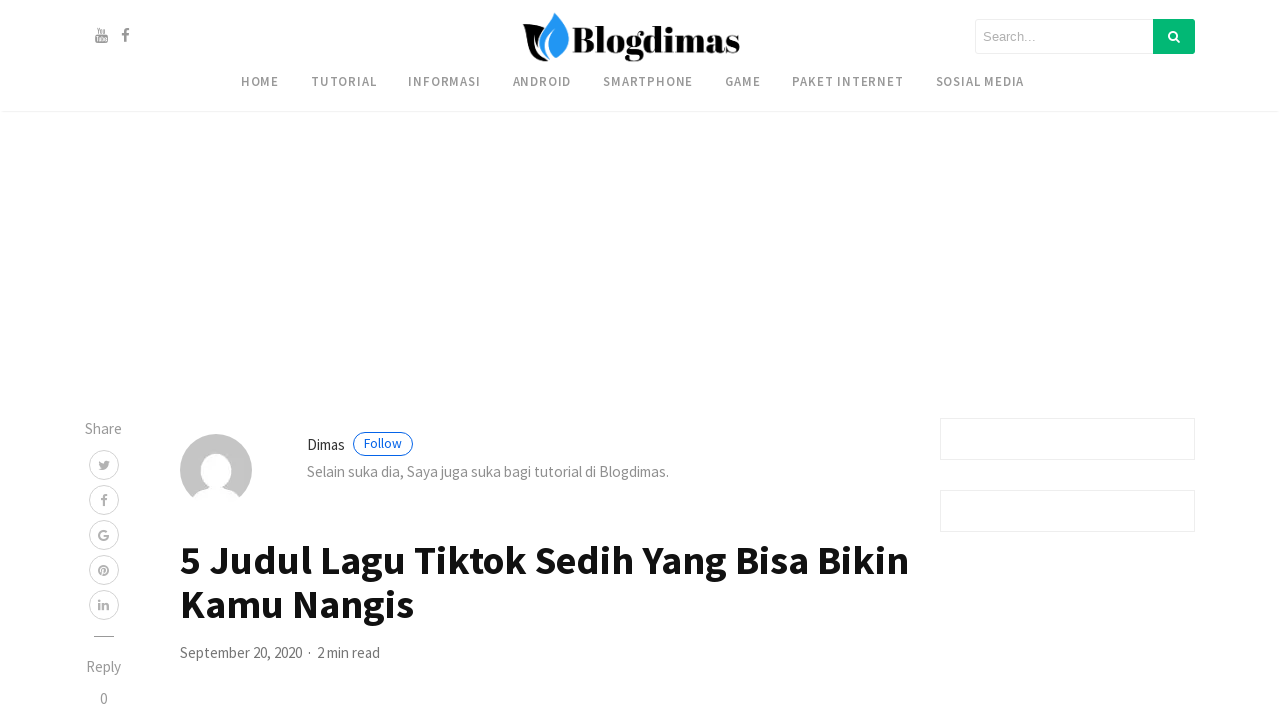

--- FILE ---
content_type: text/html; charset=UTF-8
request_url: https://www.blogdimas.id/5-judul-lagu-tiktok-sedih-yang-bisa-bikin-kamu-nangis/
body_size: 13248
content:
<!DOCTYPE html><html lang="en-US" prefix="og: https://ogp.me/ns#"><head><meta name="theme-color" content="#0564E9" /> <script async src="https://pagead2.googlesyndication.com/pagead/js/adsbygoogle.js?client=ca-pub-8118246917850355"
     crossorigin="anonymous"></script> <meta charset="UTF-8"><meta name="viewport" content="width=device-width, initial-scale=1"><link rel="pingback" href="https://www.blogdimas.id/xmlrpc.php"><meta name="description" content="Pernah mendengar backsound lagu sedih di Tiktok ? Namun tidak tahu judulnya. Tenang saja karena saya memberi tahu beberapa judul lagu asli yang sering dijadikan backsound video Tiktok.&nbsp; Lagu di Tiktok memang tidak sepenuhnya menggunakan lagu original dan kebanyakan sudah diubah baik nada, penyanyi dan lain-lain. Walau begitu ada beberapa lagu original juga yang digunakam [&hellip;]" /><title>5 Judul Lagu Tiktok Sedih Yang Bisa Bikin Kamu Nangis - BLOG DIMAS</title><meta name="description" content="5 Judul Lagu Tiktok Sedih Yang Bisa Bikin Kamu Nangis. Walau begitu ada beberapa lagu original juga yang digunakam backsound. Tiktok sendiri merupakan"/><meta name="robots" content="follow, index, max-snippet:-1, max-video-preview:-1, max-image-preview:large"/><link rel="canonical" href="https://www.blogdimas.id/5-judul-lagu-tiktok-sedih-yang-bisa-bikin-kamu-nangis/" /><meta property="og:locale" content="en_US" /><meta property="og:type" content="article" /><meta property="og:title" content="5 Judul Lagu Tiktok Sedih Yang Bisa Bikin Kamu Nangis - BLOG DIMAS" /><meta property="og:description" content="5 Judul Lagu Tiktok Sedih Yang Bisa Bikin Kamu Nangis. Walau begitu ada beberapa lagu original juga yang digunakam backsound. Tiktok sendiri merupakan" /><meta property="og:url" content="https://www.blogdimas.id/5-judul-lagu-tiktok-sedih-yang-bisa-bikin-kamu-nangis/" /><meta property="og:site_name" content="BLOG DIMAS" /><meta property="article:section" content="Informasi" /><meta property="article:published_time" content="2020-09-20T14:32:00+00:00" /><meta name="twitter:card" content="summary_large_image" /><meta name="twitter:title" content="5 Judul Lagu Tiktok Sedih Yang Bisa Bikin Kamu Nangis - BLOG DIMAS" /><meta name="twitter:description" content="5 Judul Lagu Tiktok Sedih Yang Bisa Bikin Kamu Nangis. Walau begitu ada beberapa lagu original juga yang digunakam backsound. Tiktok sendiri merupakan" /><meta name="twitter:label1" content="Written by" /><meta name="twitter:data1" content="Dimas" /><meta name="twitter:label2" content="Time to read" /><meta name="twitter:data2" content="2 minutes" /> <script type="application/ld+json" class="rank-math-schema">{"@context":"https://schema.org","@graph":[{"@type":["Person","Organization"],"@id":"https://www.blogdimas.id/#person","name":"Blog Dimas"},{"@type":"WebSite","@id":"https://www.blogdimas.id/#website","url":"https://www.blogdimas.id","name":"Blog Dimas","publisher":{"@id":"https://www.blogdimas.id/#person"},"inLanguage":"en-US"},{"@type":"ImageObject","@id":"//www.youtube.com/embed/I8ZwB1U5ysQ","url":"//www.youtube.com/embed/I8ZwB1U5ysQ","width":"200","height":"200","inLanguage":"en-US"},{"@type":"BreadcrumbList","@id":"https://www.blogdimas.id/5-judul-lagu-tiktok-sedih-yang-bisa-bikin-kamu-nangis/#breadcrumb","itemListElement":[{"@type":"ListItem","position":"1","item":{"@id":"https://www.blogdimas.id","name":"Home"}},{"@type":"ListItem","position":"2","item":{"@id":"https://www.blogdimas.id/informasi/","name":"Informasi"}},{"@type":"ListItem","position":"3","item":{"@id":"https://www.blogdimas.id/5-judul-lagu-tiktok-sedih-yang-bisa-bikin-kamu-nangis/","name":"5 Judul Lagu Tiktok Sedih Yang Bisa Bikin Kamu Nangis"}}]},{"@type":"WebPage","@id":"https://www.blogdimas.id/5-judul-lagu-tiktok-sedih-yang-bisa-bikin-kamu-nangis/#webpage","url":"https://www.blogdimas.id/5-judul-lagu-tiktok-sedih-yang-bisa-bikin-kamu-nangis/","name":"5 Judul Lagu Tiktok Sedih Yang Bisa Bikin Kamu Nangis - BLOG DIMAS","datePublished":"2020-09-20T14:32:00+00:00","dateModified":"2020-09-20T14:32:00+00:00","isPartOf":{"@id":"https://www.blogdimas.id/#website"},"primaryImageOfPage":{"@id":"//www.youtube.com/embed/I8ZwB1U5ysQ"},"inLanguage":"en-US","breadcrumb":{"@id":"https://www.blogdimas.id/5-judul-lagu-tiktok-sedih-yang-bisa-bikin-kamu-nangis/#breadcrumb"}},{"@type":"Person","@id":"https://www.blogdimas.id/5-judul-lagu-tiktok-sedih-yang-bisa-bikin-kamu-nangis/#author","name":"Dimas","image":{"@type":"ImageObject","@id":"https://www.blogdimas.id/wp-content/litespeed/avatar/c847542835820e37e174fdaac34ce755.jpg?ver=1769007958","url":"https://www.blogdimas.id/wp-content/litespeed/avatar/c847542835820e37e174fdaac34ce755.jpg?ver=1769007958","caption":"Dimas","inLanguage":"en-US"}},{"@type":"BlogPosting","headline":"5 Judul Lagu Tiktok Sedih Yang Bisa Bikin Kamu Nangis - BLOG DIMAS","datePublished":"2020-09-20T14:32:00+00:00","dateModified":"2020-09-20T14:32:00+00:00","articleSection":"Informasi, Music, Tiktok","author":{"@id":"https://www.blogdimas.id/5-judul-lagu-tiktok-sedih-yang-bisa-bikin-kamu-nangis/#author","name":"Dimas"},"publisher":{"@id":"https://www.blogdimas.id/#person"},"description":"5 Judul Lagu Tiktok Sedih Yang Bisa Bikin Kamu Nangis. Walau begitu ada beberapa lagu original juga yang digunakam backsound. Tiktok sendiri merupakan","name":"5 Judul Lagu Tiktok Sedih Yang Bisa Bikin Kamu Nangis - BLOG DIMAS","@id":"https://www.blogdimas.id/5-judul-lagu-tiktok-sedih-yang-bisa-bikin-kamu-nangis/#richSnippet","isPartOf":{"@id":"https://www.blogdimas.id/5-judul-lagu-tiktok-sedih-yang-bisa-bikin-kamu-nangis/#webpage"},"image":{"@id":"//www.youtube.com/embed/I8ZwB1U5ysQ"},"inLanguage":"en-US","mainEntityOfPage":{"@id":"https://www.blogdimas.id/5-judul-lagu-tiktok-sedih-yang-bisa-bikin-kamu-nangis/#webpage"}}]}</script> <link rel='dns-prefetch' href='//www.blogdimas.id' /><link rel='dns-prefetch' href='//cdnjs.cloudflare.com' /><link rel='dns-prefetch' href='//www.googletagmanager.com' /><link rel='dns-prefetch' href='//maxcdn.bootstrapcdn.com' /><link rel='dns-prefetch' href='//i0.wp.com' /><link rel='dns-prefetch' href='//i1.wp.com' /><link rel='dns-prefetch' href='//fonts.googleapis.com' /><link rel='dns-prefetch' href='//fonts.gstatic.com' /><link rel='dns-prefetch' href='//a.cdn.biz.id' /><link rel='dns-prefetch' href='//ajax.googleapis.com' /><link rel='dns-prefetch' href='//apis.google.com' /><link rel='dns-prefetch' href='//google-analytics.com' /><link rel='dns-prefetch' href='//www.google-analytics.com' /><link rel='dns-prefetch' href='//ssl.google-analytics.com' /><link rel='dns-prefetch' href='//youtube.com' /><link rel='dns-prefetch' href='//s.gravatar.com' /><link rel='dns-prefetch' href='//image.tmdb.org' /><link rel="alternate" type="application/rss+xml" title="BLOG DIMAS &raquo; Feed" href="https://www.blogdimas.id/feed/" /><link rel="alternate" type="application/rss+xml" title="BLOG DIMAS &raquo; Comments Feed" href="https://www.blogdimas.id/comments/feed/" /><link rel="alternate" type="application/rss+xml" title="BLOG DIMAS &raquo; 5 Judul Lagu Tiktok Sedih Yang Bisa Bikin Kamu Nangis Comments Feed" href="https://www.blogdimas.id/5-judul-lagu-tiktok-sedih-yang-bisa-bikin-kamu-nangis/feed/" /><link rel="alternate" title="oEmbed (JSON)" type="application/json+oembed" href="https://www.blogdimas.id/wp-json/oembed/1.0/embed?url=https%3A%2F%2Fwww.blogdimas.id%2F5-judul-lagu-tiktok-sedih-yang-bisa-bikin-kamu-nangis%2F" /><link rel="alternate" title="oEmbed (XML)" type="text/xml+oembed" href="https://www.blogdimas.id/wp-json/oembed/1.0/embed?url=https%3A%2F%2Fwww.blogdimas.id%2F5-judul-lagu-tiktok-sedih-yang-bisa-bikin-kamu-nangis%2F&#038;format=xml" /><link data-optimized="2" rel="stylesheet" href="https://www.blogdimas.id/wp-content/litespeed/css/ab4787eb49d7f4982c9d99101c49354d.css?ver=f8970" /><link rel="preload" as="image" href="https://i0.wp.com/www.blogdimas.id/wp-content/uploads/2023/04/20230404_205503.png"> <script type="litespeed/javascript" data-src="https://www.googletagmanager.com/gtag/js?id=G-N0L5SK0X40" id="google_gtagjs-js"></script> <script id="google_gtagjs-js-after" type="litespeed/javascript">window.dataLayer=window.dataLayer||[];function gtag(){dataLayer.push(arguments)}
gtag("set","linker",{"domains":["www.blogdimas.id"]});gtag("js",new Date());gtag("set","developer_id.dZTNiMT",!0);gtag("config","G-N0L5SK0X40")</script> <link rel="https://api.w.org/" href="https://www.blogdimas.id/wp-json/" /><link rel="alternate" title="JSON" type="application/json" href="https://www.blogdimas.id/wp-json/wp/v2/posts/573" /><link rel="EditURI" type="application/rsd+xml" title="RSD" href="https://www.blogdimas.id/xmlrpc.php?rsd" /><meta name="generator" content="WordPress 6.9" /><link rel='shortlink' href='https://www.blogdimas.id/?p=573' /><meta name="generator" content="Site Kit by Google 1.145.0" /> <script src="//pagead2.googlesyndication.com/pagead/js/adsbygoogle.js"></script><link rel="icon" href="https://i0.wp.com/www.blogdimas.id/wp-content/uploads/2023/04/20230404_173125.png" sizes="32x32" /><link rel="icon" href="https://i0.wp.com/www.blogdimas.id/wp-content/uploads/2023/04/20230404_173125.png" sizes="192x192" /><link rel="apple-touch-icon" href="https://i0.wp.com/www.blogdimas.id/wp-content/uploads/2023/04/20230404_173125.png" /><meta name="msapplication-TileImage" content="https://i0.wp.com/www.blogdimas.id/wp-content/uploads/2023/04/20230404_173125.png" /></head><body class="wp-singular post-template-default single single-post postid-573 single-format-standard wp-theme-mediumish"><header class="navbar-light bg-white fixed-top mediumnavigation"><div class="container"><div class="row justify-content-center align-items-center brandrow"><div class="col-lg-4 col-md-4 col-xs-12 hidden-xs-down customarea"><a target="_blank" href="https://www.youtube.com/"> <i class="fa fa-youtube social"></i></a>
<a target="_blank" href="https://facebook.com/wowthemesnet/"> <i class="fa fa-facebook social"></i></a></div><div class="col-lg-4 col-md-4  col-xs-12 text-center logoarea">
<a class="blog-logo" href='https://www.blogdimas.id/' rel='home'><img   src="https://i0.wp.com/www.blogdimas.id/wp-content/uploads/2023/04/20230404_205503.png"  alt="BLOG DIMAS" fetchpriority="high" decoding="sync"></a></div><div class="col-lg-4 col-md-4 mr-auto col-xs-12 text-right searcharea"><form role="search" method="get" class="search-form" action="https://www.blogdimas.id/">
<input type="hidden" name="post_type" value="post">
<input type="search" class="search-field"
placeholder="Search..."
value="" name="s"
title="Search for:" />
<button type="submit" class="search-submit">
<i class="fa fa-search"></i>
</button></form></div></div><div class="navarea"><nav class="navbar navbar-toggleable-sm">
<button class="navbar-toggler navbar-toggler-right" type="button" data-toggle="collapse" data-target="#bs4navbar" aria-controls="bs4navbar" aria-expanded="false" aria-label="Toggle navigation">
<span class="navbar-toggler-icon"></span>
</button><div id="bs4navbar" class="collapse navbar-collapse"><ul id="menu-menu-1" class="navbar-nav col-md-12 justify-content-center"><li id="menu-item-1356" class="menu-item menu-item-type-custom menu-item-object-custom menu-item-home menu-item-1356 nav-item"><a href="https://www.blogdimas.id/" class="nav-link">Home</a><li id="menu-item-1358" class="menu-item menu-item-type-taxonomy menu-item-object-category menu-item-1358 nav-item"><a href="https://www.blogdimas.id/tutorial/" class="nav-link">Tutorial</a><li id="menu-item-1359" class="menu-item menu-item-type-taxonomy menu-item-object-category current-post-ancestor current-menu-parent current-post-parent menu-item-1359 nav-item"><a href="https://www.blogdimas.id/informasi/" class="nav-link">Informasi</a><li id="menu-item-1360" class="menu-item menu-item-type-taxonomy menu-item-object-category menu-item-1360 nav-item"><a href="https://www.blogdimas.id/android/" class="nav-link">Android</a><li id="menu-item-1361" class="menu-item menu-item-type-taxonomy menu-item-object-category menu-item-1361 nav-item"><a href="https://www.blogdimas.id/smartphone/" class="nav-link">Smartphone</a><li id="menu-item-1362" class="menu-item menu-item-type-taxonomy menu-item-object-category menu-item-1362 nav-item"><a href="https://www.blogdimas.id/game/" class="nav-link">Game</a><li id="menu-item-1363" class="menu-item menu-item-type-taxonomy menu-item-object-category menu-item-1363 nav-item"><a href="https://www.blogdimas.id/paket-internet/" class="nav-link">Paket Internet</a><li id="menu-item-1364" class="menu-item menu-item-type-taxonomy menu-item-object-category menu-item-1364 nav-item"><a href="https://www.blogdimas.id/sosial-media/" class="nav-link">Sosial Media</a></ul></div></nav></div></div></header><script async src="https://pagead2.googlesyndication.com/pagead/js/adsbygoogle.js?client=ca-pub-8118246917850355"
     crossorigin="anonymous"></script> 
<ins class="adsbygoogle"
style="display:block"
data-ad-client="ca-pub-8118246917850355"
data-ad-slot="9342799675"
data-ad-format="auto"
data-full-width-responsive="true"></ins> <script>(adsbygoogle = window.adsbygoogle || []).push({});</script>      
          <div class="site-content"><div class="container"><div class="row"><div class=" col-md-1 "><div class="share"><div class="sidebarapplause"></div><p class="sharecolour">
Share</p><ul class="shareitnow"><li>
<a target="_blank" href="https://twitter.com/intent/tweet?text=5%20Judul%20Lagu%20Tiktok%20Sedih%20Yang%20Bisa%20Bikin%20Kamu%20Nangis&amp;url=https%3A%2F%2Fwww.blogdimas.id%2F5-judul-lagu-tiktok-sedih-yang-bisa-bikin-kamu-nangis%2F">
<i class="fa fa-twitter"></i>
</a></li><li>
<a target="_blank" href="https://www.facebook.com/sharer/sharer.php?u=https%3A%2F%2Fwww.blogdimas.id%2F5-judul-lagu-tiktok-sedih-yang-bisa-bikin-kamu-nangis%2F">
<i class="fa fa-facebook"></i>
</a></li><li>
<a target="_blank" href="https://plus.google.com/share?url=https%3A%2F%2Fwww.blogdimas.id%2F5-judul-lagu-tiktok-sedih-yang-bisa-bikin-kamu-nangis%2F">
<i class="fa fa-google"></i>
</a></li><li>
<a target="_blank" href="https://pinterest.com/pin/create/button/?url=https%3A%2F%2Fwww.blogdimas.id%2F5-judul-lagu-tiktok-sedih-yang-bisa-bikin-kamu-nangis%2F&amp;media=&amp;description=5%20Judul%20Lagu%20Tiktok%20Sedih%20Yang%20Bisa%20Bikin%20Kamu%20Nangis">
<i class="fa fa-pinterest"></i>
</a></li><li>
<a target="_blank" href="https://www.linkedin.com/shareArticle?mini=true&url=https%3A%2F%2Fwww.blogdimas.id%2F5-judul-lagu-tiktok-sedih-yang-bisa-bikin-kamu-nangis%2F&amp;title=5%20Judul%20Lagu%20Tiktok%20Sedih%20Yang%20Bisa%20Bikin%20Kamu%20Nangis">
<i class="fa fa-linkedin"></i>
</a></li></ul><div class="sep"></div><div class="hidden-xs-down"><p>
Reply</p><ul><li>
<a class="smoothscroll" href="#comments">0<br/>
<svg class="svgIcon-use" width="29" height="29" viewBox="0 0 29 29"><path d="M21.27 20.058c1.89-1.826 2.754-4.17 2.754-6.674C24.024 8.21 19.67 4 14.1 4 8.53 4 4 8.21 4 13.384c0 5.175 4.53 9.385 10.1 9.385 1.007 0 2-.14 2.95-.41.285.25.592.49.918.7 1.306.87 2.716 1.31 4.19 1.31.276-.01.494-.14.6-.36a.625.625 0 0 0-.052-.65c-.61-.84-1.042-1.71-1.282-2.58a5.417 5.417 0 0 1-.154-.75zm-3.85 1.324l-.083-.28-.388.12a9.72 9.72 0 0 1-2.85.424c-4.96 0-8.99-3.706-8.99-8.262 0-4.556 4.03-8.263 8.99-8.263 4.95 0 8.77 3.71 8.77 8.27 0 2.25-.75 4.35-2.5 5.92l-.24.21v.32c0 .07 0 .19.02.37.03.29.1.6.19.92.19.7.49 1.4.89 2.08-.93-.14-1.83-.49-2.67-1.06-.34-.22-.88-.48-1.16-.74z"></path></svg>
</a></li></ul></div></div></div><div class="col-md-8 flex-first flex-md-unordered post-573 post type-post status-publish format-standard hentry category-informasi category-music category-tiktok" id="post-573"><div class="mainheading"><div class="row post-top-meta hidden-md-down"><div class="col-md-2 col-xs-12">
<a href="https://www.blogdimas.id/author/dimas/">
<img data-lazyloaded="1" src="[data-uri]" alt='' data-src='https://i0.wp.com/www.blogdimas.id/wp-content/litespeed/avatar/c5c09f70683bb6572b09748ecc3e6fb8.jpg?ver=1769007958' data-srcset='https://www.blogdimas.id/wp-content/litespeed/avatar/5f797bc3b58d5214da10a71139fdbeca.jpg?ver=1769007958 2x' class='avatar avatar-72 photo imgavt' height='72' width='72' decoding='async'/><noscript><img  alt=''  src='https://i0.wp.com/www.blogdimas.id/wp-content/litespeed/avatar/c5c09f70683bb6572b09748ecc3e6fb8.jpg?ver=1769007958'  srcset='https://www.blogdimas.id/wp-content/litespeed/avatar/5f797bc3b58d5214da10a71139fdbeca.jpg?ver=1769007958 2x' class='avatar avatar-72 photo imgavt' height='72' width='72' decoding='async'/></noscript>                                </a></div><div class="col-md-10 col-xs-12">
<a class="text-capitalize link-dark" href="https://www.blogdimas.id/author/dimas/">
Dimas <span class="btn follow">Follow</span></a>
<span class="author-description d-block">Selain suka dia, Saya juga suka bagi tutorial di Blogdimas.</span></div></div><h1 class="posttitle">5 Judul Lagu Tiktok Sedih Yang Bisa Bikin Kamu Nangis</h1><p>
<span class="post-date"><time class="post-date">
September 20, 2020                            </time></span>
<span class="dot"></span>
<span class="readingtime">2 min read</span></p></div><article class="article-post"><div class="quads-location quads-ad1044 " id="quads-ad1044" style="float:none;margin:0px 3px 3px 3px;padding:0px 0px 0px 0px;" data-lazydelay="0"><ins class="adsbygoogle" style="display:inline-block;width:300px;height:250px;" data-ad-client="ca-pub-8118246917850355" data-ad-slot="9167115872"></ins> <script>(adsbygoogle = window.adsbygoogle || []).push({});</script> </div><div dir="ltr" style="text-align: left;">Pernah mendengar <b>backsound lagu sedih</b> di Tiktok ? Namun tidak tahu judulnya. Tenang saja karena saya memberi tahu beberapa judul lagu asli yang sering dijadikan backsound video Tiktok.&nbsp; Lagu di Tiktok memang tidak sepenuhnya menggunakan lagu original dan kebanyakan sudah diubah baik nada, penyanyi dan lain-lain.</p><p>Walau begitu ada beberapa lagu original juga yang digunakam backsound. Tiktok sendiri merupakan aplikasi video instan yang cukup terkenal dan rata-rata menggunakan lagu sebagai backsound video.</p><div style="clear: both; text-align: center;"><a href="https://1.bp.blogspot.com/-1SRf9Zxh5NM/X2dmmmhyn0I/AAAAAAAAJec/a_Aq0Ke-sR8urCwhE5rlFt2K1dF52F4YwCLcBGAsYHQ/s1600/20200920_212307.jpg" style="margin-left: 1em; margin-right: 1em;" target="_blank" rel="noopener"><img data-lazyloaded="1" src="[data-uri]" decoding="async" alt="Judul Lagu Tiktok Sedih" border="0" data-original-height="400" data-original-width="600" data-src="https://1.bp.blogspot.com/-1SRf9Zxh5NM/X2dmmmhyn0I/AAAAAAAAJec/a_Aq0Ke-sR8urCwhE5rlFt2K1dF52F4YwCLcBGAsYHQ/s1600/20200920_212307.jpg" title="Judul Lagu Tiktok Sedih" /><noscript><img decoding="async" alt="Judul Lagu Tiktok Sedih" border="0" data-original-height="400" data-original-width="600" src="https://1.bp.blogspot.com/-1SRf9Zxh5NM/X2dmmmhyn0I/AAAAAAAAJec/a_Aq0Ke-sR8urCwhE5rlFt2K1dF52F4YwCLcBGAsYHQ/s1600/20200920_212307.jpg" title="Judul Lagu Tiktok Sedih" /></noscript></a></div><p>Tiktok sendiri cukup terkenal apalagi video di Tiktok sekarang lebih beragam ketimbang dulu. Sekarang juga isi video ada yang lebih ke informatif dan kreatif. Tiktokers, Sebutan bagi pecinta Tiktok memang banyak menggunakan lagu-lagu yang enak didengar telinga dan gampang dihafal.</p><div class="quads-location quads-ad1079 " id="quads-ad1079" style="float:none;margin:0px 3px 3px 3px;padding:0px 0px 0px 0px;" data-lazydelay="0"><ins class="adsbygoogle" style="display:inline-block;width:300px;height:250px;" data-ad-client="ca-pub-8118246917850355" data-ad-slot="9167115872"></ins> <script>(adsbygoogle = window.adsbygoogle || []).push({});</script> </div><p>Apalagi lagu-lagu yang digunakam backsound cukup nyaman didengar terutama lagu yang bertema kesedihan. Backsound lagu yang mellow serta bisa bikin nangis mendengarnya memang cukup banyak di Tiktok.</p><p>Jarang juga para pengguna Tiktok mengetahui apa saja judul lagu yang digunakan Backsound. Tapi tenang saja karena saya akan membagikan 5&nbsp; judul lagu Tiktok sedih yang cukup banyak digunakan Tiktokers.</p><h2 style="text-align: left;">5 Judul Lagu Tiktok Sedih</h2><p>Kenapa cuma lima Mas ? Ya karena dulu lagu dibawah ini merupakan yang paling populer dan paling banyak digunakan pengguna Tiktok. Silahkan simak berikut ini untuk lima judul lagu Tiktok Sedih.</p><div class="quads-location quads-ad1079 " id="quads-ad1079" style="float:none;margin:0px 3px 3px 3px;padding:0px 0px 0px 0px;" data-lazydelay="0"><ins class="adsbygoogle" style="display:inline-block;width:300px;height:250px;" data-ad-client="ca-pub-8118246917850355" data-ad-slot="9167115872"></ins> <script>(adsbygoogle = window.adsbygoogle || []).push({});</script> </div><h3 style="text-align: left;">1. Can We Kiss Forever &#8211; Kina</h3><p></p><div><div><div data-src="//www.youtube.com/embed/qz7tCZE_3wA"></div></div></div><p>Di urutan pertama ada lagu yang dibawakan oleh Kina Cosper (Kina). Lagu ini cukup bisa bikin kamu nangis. Bagaimana tidak ? pembawaan yang mellow serta arti lagu yang cukup membawa suasana hati sangat cocok di dengarkan buat kamu yang saat ini sedang patah hati. Lagu ini cukup populer di Tiktok dan sangat cocok digunakan backsound video yang bertema sadboy atau sadgirl.</p><h3 style="text-align: left;">2. Someone You Loved &#8211; Lewis Kapaldi</h3><p></p><div><div><div data-src="//www.youtube.com/embed/zABLecsR5UE"></div></div></div><p>Diurutan kedua ini merupakan lagu yang banyak digunakan oleh Tiktokers terutama Tiktokers Indonesia. Dirilis di tahun 2018 dan dibawakan oleh Lewis Kapaldi, Lagu ini cukup bisa bikin kamu sedih dan menghayati.</p><div class="quads-location quads-ad1045 " id="quads-ad1045" style="float:none;margin:0px 3px 3px 3px;padding:0px 0px 0px 0px;" data-lazydelay="0"><ins class="adsbygoogle" style="display:inline-block;width:300px;height:250px;" data-ad-client="ca-pub-8118246917850355 " data-ad-slot="9167115872"></ins> <script>(adsbygoogle = window.adsbygoogle || []).push({});</script> </div><p>Lagu ini sendiri merupakan lagu tersedih yang pernah ditulis oleh sang penyanyi. Ya bagaimana tidak arti dari lagu ini saja cukup menyentuh sehingga sangat cocok digunakan backsound video di Tiktok dengan tema kesedihan.</p><div class="quads-location quads-ad1079 " id="quads-ad1079" style="float:none;margin:0px 3px 3px 3px;padding:0px 0px 0px 0px;" data-lazydelay="0"><ins class="adsbygoogle" style="display:inline-block;width:300px;height:250px;" data-ad-client="ca-pub-8118246917850355" data-ad-slot="9167115872"></ins> <script>(adsbygoogle = window.adsbygoogle || []).push({});</script> </div><p>Baca Juga :&nbsp;<a href="https://www.blogdimas.id/2020/06/chord-kunci-gitar-sonia-gaun-merah.html" target="_blank" rel="noopener">Chord Kunci Gitar Sonia Gaun Merah</a></p><h3 style="text-align: left;">3. Before You Go &#8211; Lewis Kapaldi</h3><p></p><div><div><div data-src="//www.youtube.com/embed/Jtauh8GcxBY"></div></div></div><p>Di urutan ketiga juga masih diisi oleh lagu dari penyanyi terkenal Lewis Kapaldi. Lagu berjudul Before You Go ini sering dijadikan backsound video Tiktok dengan tema kesedihan. Liriknya yang cukup bagus serta pembawaan dari penyanyi yang cukup mendalami, Membuat lagu ini sangat cocok didengar saat suasana sedang sunyi.</p><p>Lagus yang dirilis tahun 2019 ini saya rekomendasikan buat kamu yang sedang mencari lagu Tiktok sedih. Dan lagu ini pasti sebelumnya sering kamu dengan di Tiktok namun tidak tahu apa judulnya. Silahkan putar video diatas untuk mendengarkan lagu Before You Go yang dibawakan oleh Lewis Kapaldi.</p><div class="quads-location quads-ad1079 " id="quads-ad1079" style="float:none;margin:0px 3px 3px 3px;padding:0px 0px 0px 0px;" data-lazydelay="0"><ins class="adsbygoogle" style="display:inline-block;width:300px;height:250px;" data-ad-client="ca-pub-8118246917850355" data-ad-slot="9167115872"></ins> <script>(adsbygoogle = window.adsbygoogle || []).push({});</script> </div><h3 style="text-align: left;">4. Bad Liar &#8211; Imagine Dragons</h3><p></p><div><div><div data-src="//www.youtube.com/embed/I-QfPUz1es8"></div></div></div><p>Sebenarnya lagu ini tidak terlalu sedih, Namun ada lagu Bad Liar versi acoustic yang sering dijadikan backsound video Tiktok dengan tema kesedihan. Memang lagu ini kalo dibawakan dengan nada yang cukup lambat dengan pembawaan penyanyi yang pas, Pastinya sangat cocok digunakan untuk video Tiktok dengan tema Sedih.</p><h3 style="text-align: left;">5. When She Loved Me &#8211; Sarah McLachlan</h3><p></p><div><div><div data-src="//www.youtube.com/embed/I8ZwB1U5ysQ"></div></div></div><p>Lagu yang menjadi sound track film Toy Story 2 ini cukup populer di Tiktok. Lagu berjudul When She Loved Me yang di nyanyikan oleh Sarah McLachlan ini cukup banyak dijadikan backsound video Tiktok yang bertema sedih, sepi, perjuangan dan lain-lain.</p><h2 style="text-align: left;">Penutup</h2><p>Gimana ? Sekarang sudah tahukan Judul Lagu Tiktok Sedih. Jika kamu tahu judul lain, Silahkan berkomentar dibawah agar saya tambahkan dalam daftar diatas. Jangan lupa share informasi ini ke orang lain ya agar tahu informasi ini, Terimakasih.</div></p><div class="quads-location quads-ad1046 " id="quads-ad1046" style="float:none;margin:0px 3px 3px 3px;padding:0px 0px 0px 0px;" data-lazydelay="0"><ins class="adsbygoogle" style="display:inline-block;width:300px;height:250px;" data-ad-client="ca-pub-8118246917850355" data-ad-slot="5211982979"></ins> <script>(adsbygoogle = window.adsbygoogle || []).push({});</script> </div></p><div class="clearfix"></div><div class="clearfix"></div></article><div class="row post-top-meta hidden-lg-up"><div class="col-md-2 col-xs-4">
<img data-lazyloaded="1" src="[data-uri]" alt='' data-src='https://i0.wp.com/www.blogdimas.id/wp-content/litespeed/avatar/d52a8510fc8236cb32556cde31358b78.jpg?ver=1769007958' data-srcset='https://www.blogdimas.id/wp-content/litespeed/avatar/5c4bbb23b77f26679d4e0a7574940576.jpg?ver=1769007958 2x' class='avatar avatar-72 photo' height='72' width='72' decoding='async'/><noscript><img  alt=''  src='https://i0.wp.com/www.blogdimas.id/wp-content/litespeed/avatar/d52a8510fc8236cb32556cde31358b78.jpg?ver=1769007958'  srcset='https://www.blogdimas.id/wp-content/litespeed/avatar/5c4bbb23b77f26679d4e0a7574940576.jpg?ver=1769007958 2x' class='avatar avatar-72 photo' height='72' width='72' decoding='async'/></noscript></div><div class="col-md-10 col-xs-8">
<a class="text-capitalize link-dark" href="https://www.blogdimas.id/author/dimas/">
Dimas <span class="btn follow">Follow</span></a>
<span class="author-description d-block">Selain suka dia, Saya juga suka bagi tutorial di Blogdimas.</span></div></div><div class="after-post-tags"><ul class="post-categories"><li><a href="https://www.blogdimas.id/informasi/" rel="category tag">Informasi</a></li><li><a href="https://www.blogdimas.id/music/" rel="category tag">Music</a></li><li><a href="https://www.blogdimas.id/tiktok/" rel="category tag">Tiktok</a></li></ul><ul class="post-categories aretags"></ul></div><div class="row mb-5 prevnextlinks justify-content-center align-items-center"><div class="col-md-6 col-xs-12 rightborder pl-0"><div class="thepostlink">&laquo; <a href="https://www.blogdimas.id/nomor-pusat-pesan-smsc-all-operator/" rel="prev">Nomor Pusat Pesan SMSC All Operator Telkomsel, Axis, XL, Three, Indosat Dan Smartfren</a></div></div><div class="col-md-6 col-xs-12 text-right pr-0"><div class="thepostlink"><a href="https://www.blogdimas.id/kode-remot-tv-votre-lengkap-led-slim-lcd-dan-tabung-beserta-panduan-setting/" rel="next">Kode Remot TV Votre Lengkap LED, Slim, LCD dan Tabung Beserta Panduan Setting</a> &raquo;</div></div></div></div><div class="col-md-3"><div id="sidebarposts" class="widget-area" role="complementary"><aside id="block-5" class="widget widget_block"><div class="wp-block-group"><div class="wp-block-group__inner-container is-layout-flow wp-block-group-is-layout-flow"></div></div></aside><aside id="block-6" class="widget widget_block"><div class="wp-block-group"><div class="wp-block-group__inner-container is-layout-flow wp-block-group-is-layout-flow"></div></div></aside></div></div></div></div><div class="hideshare"></div><div class="graybg"><div class="container"><div class="row justify-content-center listrecent listrelated"><div class="col-lg-4 col-md-4 col-sm-4"><div class="card post height262"><div class="card-block"><h2 class="card-title">
<a href="https://www.blogdimas.id/kenapa-loklok-tidak-ada-di-app-store-begini-penjelasannya/">Kenapa Loklok Tidak Ada di App Store? Begini Penjelasannya&hellip;</a></h2>
<span class="card-text d-block">Blogdimas.id &#8211; Loklok adalah aplikasi streaming populer yang menyediakan berbagai konten hiburan seperti film, serial TV, drama Korea, hingga anime. Aplikasi ini menjadi favorit...</span><div class="metafooter"><div class="wrapfooter">
<span class="meta-footer-thumb">
<a href="https://www.blogdimas.id/author/admin/">
<img data-lazyloaded="1" src="[data-uri]" alt='' data-src='https://i0.wp.com/www.blogdimas.id/wp-content/litespeed/avatar/cfa109ac31cc566a674a900243dda8f6.jpg?ver=1769006902' data-srcset='https://www.blogdimas.id/wp-content/litespeed/avatar/d2696371326b539ed39a3221ca9de5e5.jpg?ver=1769006902 2x' class='avatar avatar-40 photo author-thumb' height='40' width='40' decoding='async'/><noscript><img  alt=''  src='https://i0.wp.com/www.blogdimas.id/wp-content/litespeed/avatar/cfa109ac31cc566a674a900243dda8f6.jpg?ver=1769006902'  srcset='https://www.blogdimas.id/wp-content/litespeed/avatar/d2696371326b539ed39a3221ca9de5e5.jpg?ver=1769006902 2x' class='avatar avatar-40 photo author-thumb' height='40' width='40' decoding='async'/></noscript>                    </a>
</span>
<span class="author-meta">
<span class="post-name">
<a href="https://www.blogdimas.id/author/admin/">Achmad Dimas</a></span><br>
<span class="post-date">Jan 28, 2025</span>
<span class="dot"></span>
<span class="readingtime">2 min read</span>
</span>
<span class="post-read-more">
<a href="https://www.blogdimas.id/kenapa-loklok-tidak-ada-di-app-store-begini-penjelasannya/" title="">
<svg class="svgIcon-use" width="25" height="25" viewBox="0 0 25 25">
<path d="M19 6c0-1.1-.9-2-2-2H8c-1.1 0-2 .9-2 2v14.66h.012c.01.103.045.204.12.285a.5.5 0 0 0 .706.03L12.5 16.85l5.662 4.126a.508.508 0 0 0 .708-.03.5.5 0 0 0 .118-.285H19V6zm-6.838 9.97L7 19.636V6c0-.55.45-1 1-1h9c.55 0 1 .45 1 1v13.637l-5.162-3.668a.49.49 0 0 0-.676 0z" fill-rule="evenodd"></path>
</svg>
</a>
</span></div></div></div></div></div><div class="col-lg-4 col-md-4 col-sm-4"><div class="card post height262">
<a class="thumbimage" href="https://www.blogdimas.id/rubik-trade-apakah-aman-atau-tidak-wajib-waspada/" style="background-image:url(https://i0.wp.com/www.blogdimas.id/wp-content/uploads/2025/01/pexels-photo-2068664.jpeg);"></a><div class="card-block"><h2 class="card-title">
<a href="https://www.blogdimas.id/rubik-trade-apakah-aman-atau-tidak-wajib-waspada/">Rubik Trade Apakah Aman Atau Tidak ? Wajib Waspada</a></h2><div class="metafooter"><div class="wrapfooter">
<span class="meta-footer-thumb">
<a href="https://www.blogdimas.id/author/admin/">
<img data-lazyloaded="1" src="[data-uri]" alt='' data-src='https://i0.wp.com/www.blogdimas.id/wp-content/litespeed/avatar/cfa109ac31cc566a674a900243dda8f6.jpg?ver=1769006902' data-srcset='https://www.blogdimas.id/wp-content/litespeed/avatar/d2696371326b539ed39a3221ca9de5e5.jpg?ver=1769006902 2x' class='avatar avatar-40 photo author-thumb' height='40' width='40' decoding='async'/><noscript><img  alt=''  src='https://i0.wp.com/www.blogdimas.id/wp-content/litespeed/avatar/cfa109ac31cc566a674a900243dda8f6.jpg?ver=1769006902'  srcset='https://www.blogdimas.id/wp-content/litespeed/avatar/d2696371326b539ed39a3221ca9de5e5.jpg?ver=1769006902 2x' class='avatar avatar-40 photo author-thumb' height='40' width='40' decoding='async'/></noscript>                    </a>
</span>
<span class="author-meta">
<span class="post-name">
<a href="https://www.blogdimas.id/author/admin/">Achmad Dimas</a></span><br>
<span class="post-date">Jan 19, 2025</span>
<span class="dot"></span>
<span class="readingtime">2 min read</span>
</span>
<span class="post-read-more">
<a href="https://www.blogdimas.id/rubik-trade-apakah-aman-atau-tidak-wajib-waspada/" title="">
<svg class="svgIcon-use" width="25" height="25" viewBox="0 0 25 25">
<path d="M19 6c0-1.1-.9-2-2-2H8c-1.1 0-2 .9-2 2v14.66h.012c.01.103.045.204.12.285a.5.5 0 0 0 .706.03L12.5 16.85l5.662 4.126a.508.508 0 0 0 .708-.03.5.5 0 0 0 .118-.285H19V6zm-6.838 9.97L7 19.636V6c0-.55.45-1 1-1h9c.55 0 1 .45 1 1v13.637l-5.162-3.668a.49.49 0 0 0-.676 0z" fill-rule="evenodd"></path>
</svg>
</a>
</span></div></div></div></div></div><div class="col-lg-4 col-md-4 col-sm-4"><div class="card post height262">
<a class="thumbimage" href="https://www.blogdimas.id/kenapa-pinterest-tidak-bisa-dibuka-berikut-10-cara-mengatasinya/" style="background-image:url(https://i0.wp.com/www.blogdimas.id/wp-content/uploads/2025/01/pexels-tracy-le-blanc-67789-607812.jpg);"></a><div class="card-block"><h2 class="card-title">
<a href="https://www.blogdimas.id/kenapa-pinterest-tidak-bisa-dibuka-berikut-10-cara-mengatasinya/">Kenapa Pinterest Tidak Bisa Dibuka ? Berikut 10 Cara&hellip;</a></h2><div class="metafooter"><div class="wrapfooter">
<span class="meta-footer-thumb">
<a href="https://www.blogdimas.id/author/admin/">
<img data-lazyloaded="1" src="[data-uri]" alt='' data-src='https://i0.wp.com/www.blogdimas.id/wp-content/litespeed/avatar/cfa109ac31cc566a674a900243dda8f6.jpg?ver=1769006902' data-srcset='https://www.blogdimas.id/wp-content/litespeed/avatar/d2696371326b539ed39a3221ca9de5e5.jpg?ver=1769006902 2x' class='avatar avatar-40 photo author-thumb' height='40' width='40' decoding='async'/><noscript><img  alt=''  src='https://i0.wp.com/www.blogdimas.id/wp-content/litespeed/avatar/cfa109ac31cc566a674a900243dda8f6.jpg?ver=1769006902'  srcset='https://www.blogdimas.id/wp-content/litespeed/avatar/d2696371326b539ed39a3221ca9de5e5.jpg?ver=1769006902 2x' class='avatar avatar-40 photo author-thumb' height='40' width='40' decoding='async'/></noscript>                    </a>
</span>
<span class="author-meta">
<span class="post-name">
<a href="https://www.blogdimas.id/author/admin/">Achmad Dimas</a></span><br>
<span class="post-date">Jan 17, 2025</span>
<span class="dot"></span>
<span class="readingtime">2 min read</span>
</span>
<span class="post-read-more">
<a href="https://www.blogdimas.id/kenapa-pinterest-tidak-bisa-dibuka-berikut-10-cara-mengatasinya/" title="">
<svg class="svgIcon-use" width="25" height="25" viewBox="0 0 25 25">
<path d="M19 6c0-1.1-.9-2-2-2H8c-1.1 0-2 .9-2 2v14.66h.012c.01.103.045.204.12.285a.5.5 0 0 0 .706.03L12.5 16.85l5.662 4.126a.508.508 0 0 0 .708-.03.5.5 0 0 0 .118-.285H19V6zm-6.838 9.97L7 19.636V6c0-.55.45-1 1-1h9c.55 0 1 .45 1 1v13.637l-5.162-3.668a.49.49 0 0 0-.676 0z" fill-rule="evenodd"></path>
</svg>
</a>
</span></div></div></div></div></div></div><div class="clearfix"></div><div class="row justify-content-center"><div class="col-md-8"><div id="comments" class="comments-area"><div id="respond" class="comment-respond"><h3 id="reply-title" class="comment-reply-title">Leave a Reply <small><a rel="nofollow" id="cancel-comment-reply-link" href="/5-judul-lagu-tiktok-sedih-yang-bisa-bikin-kamu-nangis/#respond" style="display:none;">Cancel reply</a></small></h3><form action="https://www.blogdimas.id/wp-comments-post.php" method="post" id="commentform" class="comment-form"><p class="comment-notes"><span id="email-notes">Your email address will not be published.</span> <span class="required-field-message">Required fields are marked <span class="required">*</span></span></p><p class="comment-form-comment"><textarea required id="comment" name="comment" placeholder="Write a response..." cols="45" rows="8" aria-required="true"></textarea></p><div class="row"><p class="comment-form-author col-md-4">
<input id="author" name="author" type="text" placeholder="Name" value="" size="30" aria-required='true' /></p><p class="comment-form-email col-md-4">
<input id="email" name="email" type="email" placeholder="E-mail address" value="" size="30" aria-required='true' /></p><p class="comment-form-url col-md-4">
<input id="url" name="url" type="url"  placeholder="Website Link" value="" size="30" /></p></div><p class="comment-form-cookies-consent"><input id="wp-comment-cookies-consent" name="wp-comment-cookies-consent" type="checkbox" value="yes" /> <label for="wp-comment-cookies-consent">Save my name, email, and website in this browser for the next time I comment.</label></p><p class="aiowps-captcha hide-when-displaying-tfa-input"><label for="aiowps-captcha-answer">Please enter an answer in digits:</label><div class="aiowps-captcha-equation hide-when-displaying-tfa-input"><strong>19 &#8722; 14 = <input type="hidden" name="aiowps-captcha-string-info" class="aiowps-captcha-string-info" value="4je7cshoj3" /><input type="hidden" name="aiowps-captcha-temp-string" class="aiowps-captcha-temp-string" value="1769470121" /><input type="text" size="2" class="aiowps-captcha-answer" name="aiowps-captcha-answer" value="" autocomplete="off" /></strong></div></p><p class="form-submit"><input name="submit" type="submit" id="submit" class="submit" value="Post Comment" /> <input type='hidden' name='comment_post_ID' value='573' id='comment_post_ID' />
<input type='hidden' name='comment_parent' id='comment_parent' value='0' /></p><p class="comment-form-aios-antibot-keys"><input type="hidden" name="n67bjdy3" value="0qir4jt7v3lu" ><input type="hidden" name="w63vqcf3" value="sxmy31glmy9i" ><input type="hidden" name="cpx4o4uq" value="khtzr1wspajn" ><input type="hidden" name="z34ttbdo" value="6x90k59d0zb6" ><input type="hidden" name="aios_antibot_keys_expiry" id="aios_antibot_keys_expiry" value="1769558400"></p></form></div></div></div></div></div></div><div class="alertbar"><div class="container text-center"></div></div></div><div class="container"><footer class="footer"><p class="pull-left"> <a href="https://www.blogdimas.id/about-blogdimas/">About</a> - <a href="https://www.blogdimas.id/hubungi-kami/">Contact</a> - <a href="https://www.blogdimas.id/disclaimer-blogdimas/">Disclaimer</a> - <a href="https://www.blogdimas.id/privacy-policy-for-blog-dimas/">Privacy Policy</a> - <a href="https://www.blogdimas.id/terms-and-conditions-blogdimas/">Terms Of Service</a></p><p class="pull-right"> Copyright ©blogdimas.id</p><div class="clearfix"></div>
<a href="" class="back-to-top hidden-md-down">
<i class="fa fa-angle-up"></i>
</a></footer></div> <script type="speculationrules">{"prefetch":[{"source":"document","where":{"and":[{"href_matches":"/*"},{"not":{"href_matches":["/wp-*.php","/wp-admin/*","/wp-content/uploads/*","/wp-content/*","/wp-content/plugins/*","/wp-content/themes/mediumish/*","/*\\?(.+)"]}},{"not":{"selector_matches":"a[rel~=\"nofollow\"]"}},{"not":{"selector_matches":".no-prefetch, .no-prefetch a"}}]},"eagerness":"conservative"}]}</script> <script data-no-optimize="1">window.lazyLoadOptions=Object.assign({},{threshold:300},window.lazyLoadOptions||{});!function(t,e){"object"==typeof exports&&"undefined"!=typeof module?module.exports=e():"function"==typeof define&&define.amd?define(e):(t="undefined"!=typeof globalThis?globalThis:t||self).LazyLoad=e()}(this,function(){"use strict";function e(){return(e=Object.assign||function(t){for(var e=1;e<arguments.length;e++){var n,a=arguments[e];for(n in a)Object.prototype.hasOwnProperty.call(a,n)&&(t[n]=a[n])}return t}).apply(this,arguments)}function o(t){return e({},at,t)}function l(t,e){return t.getAttribute(gt+e)}function c(t){return l(t,vt)}function s(t,e){return function(t,e,n){e=gt+e;null!==n?t.setAttribute(e,n):t.removeAttribute(e)}(t,vt,e)}function i(t){return s(t,null),0}function r(t){return null===c(t)}function u(t){return c(t)===_t}function d(t,e,n,a){t&&(void 0===a?void 0===n?t(e):t(e,n):t(e,n,a))}function f(t,e){et?t.classList.add(e):t.className+=(t.className?" ":"")+e}function _(t,e){et?t.classList.remove(e):t.className=t.className.replace(new RegExp("(^|\\s+)"+e+"(\\s+|$)")," ").replace(/^\s+/,"").replace(/\s+$/,"")}function g(t){return t.llTempImage}function v(t,e){!e||(e=e._observer)&&e.unobserve(t)}function b(t,e){t&&(t.loadingCount+=e)}function p(t,e){t&&(t.toLoadCount=e)}function n(t){for(var e,n=[],a=0;e=t.children[a];a+=1)"SOURCE"===e.tagName&&n.push(e);return n}function h(t,e){(t=t.parentNode)&&"PICTURE"===t.tagName&&n(t).forEach(e)}function a(t,e){n(t).forEach(e)}function m(t){return!!t[lt]}function E(t){return t[lt]}function I(t){return delete t[lt]}function y(e,t){var n;m(e)||(n={},t.forEach(function(t){n[t]=e.getAttribute(t)}),e[lt]=n)}function L(a,t){var o;m(a)&&(o=E(a),t.forEach(function(t){var e,n;e=a,(t=o[n=t])?e.setAttribute(n,t):e.removeAttribute(n)}))}function k(t,e,n){f(t,e.class_loading),s(t,st),n&&(b(n,1),d(e.callback_loading,t,n))}function A(t,e,n){n&&t.setAttribute(e,n)}function O(t,e){A(t,rt,l(t,e.data_sizes)),A(t,it,l(t,e.data_srcset)),A(t,ot,l(t,e.data_src))}function w(t,e,n){var a=l(t,e.data_bg_multi),o=l(t,e.data_bg_multi_hidpi);(a=nt&&o?o:a)&&(t.style.backgroundImage=a,n=n,f(t=t,(e=e).class_applied),s(t,dt),n&&(e.unobserve_completed&&v(t,e),d(e.callback_applied,t,n)))}function x(t,e){!e||0<e.loadingCount||0<e.toLoadCount||d(t.callback_finish,e)}function M(t,e,n){t.addEventListener(e,n),t.llEvLisnrs[e]=n}function N(t){return!!t.llEvLisnrs}function z(t){if(N(t)){var e,n,a=t.llEvLisnrs;for(e in a){var o=a[e];n=e,o=o,t.removeEventListener(n,o)}delete t.llEvLisnrs}}function C(t,e,n){var a;delete t.llTempImage,b(n,-1),(a=n)&&--a.toLoadCount,_(t,e.class_loading),e.unobserve_completed&&v(t,n)}function R(i,r,c){var l=g(i)||i;N(l)||function(t,e,n){N(t)||(t.llEvLisnrs={});var a="VIDEO"===t.tagName?"loadeddata":"load";M(t,a,e),M(t,"error",n)}(l,function(t){var e,n,a,o;n=r,a=c,o=u(e=i),C(e,n,a),f(e,n.class_loaded),s(e,ut),d(n.callback_loaded,e,a),o||x(n,a),z(l)},function(t){var e,n,a,o;n=r,a=c,o=u(e=i),C(e,n,a),f(e,n.class_error),s(e,ft),d(n.callback_error,e,a),o||x(n,a),z(l)})}function T(t,e,n){var a,o,i,r,c;t.llTempImage=document.createElement("IMG"),R(t,e,n),m(c=t)||(c[lt]={backgroundImage:c.style.backgroundImage}),i=n,r=l(a=t,(o=e).data_bg),c=l(a,o.data_bg_hidpi),(r=nt&&c?c:r)&&(a.style.backgroundImage='url("'.concat(r,'")'),g(a).setAttribute(ot,r),k(a,o,i)),w(t,e,n)}function G(t,e,n){var a;R(t,e,n),a=e,e=n,(t=Et[(n=t).tagName])&&(t(n,a),k(n,a,e))}function D(t,e,n){var a;a=t,(-1<It.indexOf(a.tagName)?G:T)(t,e,n)}function S(t,e,n){var a;t.setAttribute("loading","lazy"),R(t,e,n),a=e,(e=Et[(n=t).tagName])&&e(n,a),s(t,_t)}function V(t){t.removeAttribute(ot),t.removeAttribute(it),t.removeAttribute(rt)}function j(t){h(t,function(t){L(t,mt)}),L(t,mt)}function F(t){var e;(e=yt[t.tagName])?e(t):m(e=t)&&(t=E(e),e.style.backgroundImage=t.backgroundImage)}function P(t,e){var n;F(t),n=e,r(e=t)||u(e)||(_(e,n.class_entered),_(e,n.class_exited),_(e,n.class_applied),_(e,n.class_loading),_(e,n.class_loaded),_(e,n.class_error)),i(t),I(t)}function U(t,e,n,a){var o;n.cancel_on_exit&&(c(t)!==st||"IMG"===t.tagName&&(z(t),h(o=t,function(t){V(t)}),V(o),j(t),_(t,n.class_loading),b(a,-1),i(t),d(n.callback_cancel,t,e,a)))}function $(t,e,n,a){var o,i,r=(i=t,0<=bt.indexOf(c(i)));s(t,"entered"),f(t,n.class_entered),_(t,n.class_exited),o=t,i=a,n.unobserve_entered&&v(o,i),d(n.callback_enter,t,e,a),r||D(t,n,a)}function q(t){return t.use_native&&"loading"in HTMLImageElement.prototype}function H(t,o,i){t.forEach(function(t){return(a=t).isIntersecting||0<a.intersectionRatio?$(t.target,t,o,i):(e=t.target,n=t,a=o,t=i,void(r(e)||(f(e,a.class_exited),U(e,n,a,t),d(a.callback_exit,e,n,t))));var e,n,a})}function B(e,n){var t;tt&&!q(e)&&(n._observer=new IntersectionObserver(function(t){H(t,e,n)},{root:(t=e).container===document?null:t.container,rootMargin:t.thresholds||t.threshold+"px"}))}function J(t){return Array.prototype.slice.call(t)}function K(t){return t.container.querySelectorAll(t.elements_selector)}function Q(t){return c(t)===ft}function W(t,e){return e=t||K(e),J(e).filter(r)}function X(e,t){var n;(n=K(e),J(n).filter(Q)).forEach(function(t){_(t,e.class_error),i(t)}),t.update()}function t(t,e){var n,a,t=o(t);this._settings=t,this.loadingCount=0,B(t,this),n=t,a=this,Y&&window.addEventListener("online",function(){X(n,a)}),this.update(e)}var Y="undefined"!=typeof window,Z=Y&&!("onscroll"in window)||"undefined"!=typeof navigator&&/(gle|ing|ro)bot|crawl|spider/i.test(navigator.userAgent),tt=Y&&"IntersectionObserver"in window,et=Y&&"classList"in document.createElement("p"),nt=Y&&1<window.devicePixelRatio,at={elements_selector:".lazy",container:Z||Y?document:null,threshold:300,thresholds:null,data_src:"src",data_srcset:"srcset",data_sizes:"sizes",data_bg:"bg",data_bg_hidpi:"bg-hidpi",data_bg_multi:"bg-multi",data_bg_multi_hidpi:"bg-multi-hidpi",data_poster:"poster",class_applied:"applied",class_loading:"litespeed-loading",class_loaded:"litespeed-loaded",class_error:"error",class_entered:"entered",class_exited:"exited",unobserve_completed:!0,unobserve_entered:!1,cancel_on_exit:!0,callback_enter:null,callback_exit:null,callback_applied:null,callback_loading:null,callback_loaded:null,callback_error:null,callback_finish:null,callback_cancel:null,use_native:!1},ot="src",it="srcset",rt="sizes",ct="poster",lt="llOriginalAttrs",st="loading",ut="loaded",dt="applied",ft="error",_t="native",gt="data-",vt="ll-status",bt=[st,ut,dt,ft],pt=[ot],ht=[ot,ct],mt=[ot,it,rt],Et={IMG:function(t,e){h(t,function(t){y(t,mt),O(t,e)}),y(t,mt),O(t,e)},IFRAME:function(t,e){y(t,pt),A(t,ot,l(t,e.data_src))},VIDEO:function(t,e){a(t,function(t){y(t,pt),A(t,ot,l(t,e.data_src))}),y(t,ht),A(t,ct,l(t,e.data_poster)),A(t,ot,l(t,e.data_src)),t.load()}},It=["IMG","IFRAME","VIDEO"],yt={IMG:j,IFRAME:function(t){L(t,pt)},VIDEO:function(t){a(t,function(t){L(t,pt)}),L(t,ht),t.load()}},Lt=["IMG","IFRAME","VIDEO"];return t.prototype={update:function(t){var e,n,a,o=this._settings,i=W(t,o);{if(p(this,i.length),!Z&&tt)return q(o)?(e=o,n=this,i.forEach(function(t){-1!==Lt.indexOf(t.tagName)&&S(t,e,n)}),void p(n,0)):(t=this._observer,o=i,t.disconnect(),a=t,void o.forEach(function(t){a.observe(t)}));this.loadAll(i)}},destroy:function(){this._observer&&this._observer.disconnect(),K(this._settings).forEach(function(t){I(t)}),delete this._observer,delete this._settings,delete this.loadingCount,delete this.toLoadCount},loadAll:function(t){var e=this,n=this._settings;W(t,n).forEach(function(t){v(t,e),D(t,n,e)})},restoreAll:function(){var e=this._settings;K(e).forEach(function(t){P(t,e)})}},t.load=function(t,e){e=o(e);D(t,e)},t.resetStatus=function(t){i(t)},t}),function(t,e){"use strict";function n(){e.body.classList.add("litespeed_lazyloaded")}function a(){console.log("[LiteSpeed] Start Lazy Load"),o=new LazyLoad(Object.assign({},t.lazyLoadOptions||{},{elements_selector:"[data-lazyloaded]",callback_finish:n})),i=function(){o.update()},t.MutationObserver&&new MutationObserver(i).observe(e.documentElement,{childList:!0,subtree:!0,attributes:!0})}var o,i;t.addEventListener?t.addEventListener("load",a,!1):t.attachEvent("onload",a)}(window,document);</script><script data-no-optimize="1">window.litespeed_ui_events=window.litespeed_ui_events||["mouseover","click","keydown","wheel","touchmove","touchstart"];var urlCreator=window.URL||window.webkitURL;function litespeed_load_delayed_js_force(){console.log("[LiteSpeed] Start Load JS Delayed"),litespeed_ui_events.forEach(e=>{window.removeEventListener(e,litespeed_load_delayed_js_force,{passive:!0})}),document.querySelectorAll("iframe[data-litespeed-src]").forEach(e=>{e.setAttribute("src",e.getAttribute("data-litespeed-src"))}),"loading"==document.readyState?window.addEventListener("DOMContentLoaded",litespeed_load_delayed_js):litespeed_load_delayed_js()}litespeed_ui_events.forEach(e=>{window.addEventListener(e,litespeed_load_delayed_js_force,{passive:!0})});async function litespeed_load_delayed_js(){let t=[];for(var d in document.querySelectorAll('script[type="litespeed/javascript"]').forEach(e=>{t.push(e)}),t)await new Promise(e=>litespeed_load_one(t[d],e));document.dispatchEvent(new Event("DOMContentLiteSpeedLoaded")),window.dispatchEvent(new Event("DOMContentLiteSpeedLoaded"))}function litespeed_load_one(t,e){console.log("[LiteSpeed] Load ",t);var d=document.createElement("script");d.addEventListener("load",e),d.addEventListener("error",e),t.getAttributeNames().forEach(e=>{"type"!=e&&d.setAttribute("data-src"==e?"src":e,t.getAttribute(e))});let a=!(d.type="text/javascript");!d.src&&t.textContent&&(d.src=litespeed_inline2src(t.textContent),a=!0),t.after(d),t.remove(),a&&e()}function litespeed_inline2src(t){try{var d=urlCreator.createObjectURL(new Blob([t.replace(/^(?:<!--)?(.*?)(?:-->)?$/gm,"$1")],{type:"text/javascript"}))}catch(e){d="data:text/javascript;base64,"+btoa(t.replace(/^(?:<!--)?(.*?)(?:-->)?$/gm,"$1"))}return d}</script><script data-optimized="1" type="litespeed/javascript" data-src="https://www.blogdimas.id/wp-content/litespeed/js/42c5f341e342ea0ea4d332c7df22bece.js?ver=f8970"></script><script defer src="https://static.cloudflareinsights.com/beacon.min.js/vcd15cbe7772f49c399c6a5babf22c1241717689176015" integrity="sha512-ZpsOmlRQV6y907TI0dKBHq9Md29nnaEIPlkf84rnaERnq6zvWvPUqr2ft8M1aS28oN72PdrCzSjY4U6VaAw1EQ==" data-cf-beacon='{"version":"2024.11.0","token":"45ae1cd3ddb946b192c44372b1b999a8","r":1,"server_timing":{"name":{"cfCacheStatus":true,"cfEdge":true,"cfExtPri":true,"cfL4":true,"cfOrigin":true,"cfSpeedBrain":true},"location_startswith":null}}' crossorigin="anonymous"></script>
</body></html>
<!-- Page optimized by LiteSpeed Cache @2026-01-26 23:28:41 -->

<!-- Page supported by LiteSpeed Cache 7.7 on 2026-01-26 23:28:41 -->

--- FILE ---
content_type: text/html; charset=utf-8
request_url: https://www.google.com/recaptcha/api2/aframe
body_size: 246
content:
<!DOCTYPE HTML><html><head><meta http-equiv="content-type" content="text/html; charset=UTF-8"></head><body><script nonce="VEddBo3nOSq-IICsis_isA">/** Anti-fraud and anti-abuse applications only. See google.com/recaptcha */ try{var clients={'sodar':'https://pagead2.googlesyndication.com/pagead/sodar?'};window.addEventListener("message",function(a){try{if(a.source===window.parent){var b=JSON.parse(a.data);var c=clients[b['id']];if(c){var d=document.createElement('img');d.src=c+b['params']+'&rc='+(localStorage.getItem("rc::a")?sessionStorage.getItem("rc::b"):"");window.document.body.appendChild(d);sessionStorage.setItem("rc::e",parseInt(sessionStorage.getItem("rc::e")||0)+1);localStorage.setItem("rc::h",'1769470123297');}}}catch(b){}});window.parent.postMessage("_grecaptcha_ready", "*");}catch(b){}</script></body></html>